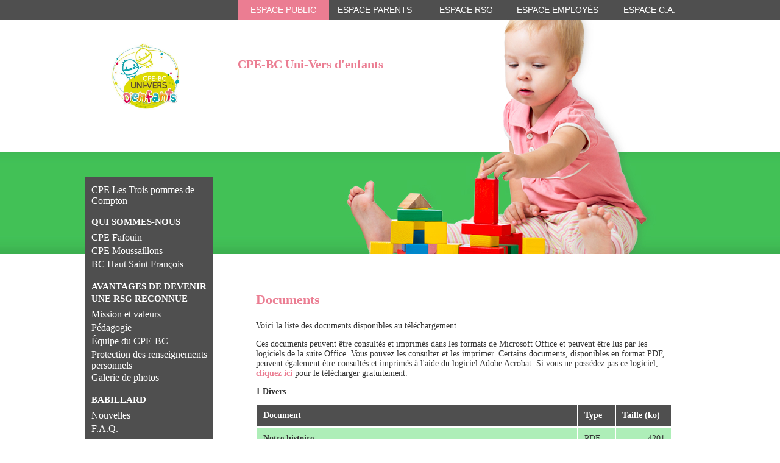

--- FILE ---
content_type: text/html; charset=utf-8
request_url: https://gw.micro-acces.com/uenfants/Publique/Documents.aspx?SectionId=7
body_size: 6203
content:

<!doctype html PUBLIC "-//W3C//DTD XHTML 1.0 Transitional//EN" "http://www.w3.org/TR/xhtml1/DTD/xhtml1-transitional.dtd">
<html xmlns="http://www.w3.org/1999/xhtml" xml:lang="en">
	<head>
		<title>CPE-BC Uni-Vers d'enfants - Documents</title>
<!-- meta http-equiv="Content-Type" content="text/html; charset=ISO-8859-1" / -->
<meta charset='utf-8'>
<meta content="JavaScript" name="vs_defaultClientScript" />
<meta content="http://schemas.microsoft.com/intellisense/ie5" name="vs_targetSchema" />



<script type="text/javascript" src="/js/rollover.js"></script>
<script type="text/javascript" src="/tinymce/tinymce.min.js"></script>
<script type='text/javascript'>tinymce_lang = 'fr'</script>
<script type="text/javascript">
    tinymce.init({
        selector: ".wysiwyg",
        language: tinymce_lang,
        plugins: "paste preview link image table textcolor colorpicker hr code",
        menubar: "edit insert format table",
        toolbar: ["bold italic underline | alignleft aligncenter alignright alignjustify | indent outdent | bullist numlist",
                  "styleselect fontselect fontsizeselect | forecolor backcolor | link image | code"],
        font_formats:
                "Andale Mono=andale mono,times;" +
                "Arial=arial,helvetica,sans-serif;" +
                "Arial Black=arial black,avant garde;" +
                "Book Antiqua=book antiqua,palatino;" +
                "Century Gothic=Century Gothic,CenturyGothic,AppleGothic,sans-serif;" +
                "Comic Sans MS=comic sans ms,sans-serif;" +
                "Courier New=courier new,courier;" +
                "Garamond=Garamond,Baskerville,Baskerville Old Face,Hoefler Text,Times New Roman,serif;" +
                "Georgia=georgia,palatino;" +
                "Helvetica=helvetica;" +
                "Impact=impact,chicago;" +
                "Lucida=Lucida Console,Lucida Sans Typewriter,monaco,Bitstream Vera Sans Mono,monospace;" +
                "Palatino=Palatino,Palatino Linotype,Palatino LT STD,Book Antiqua,Georgia,serif;" +
                "Symbol=symbol;" +
                "Tahoma=tahoma,arial,helvetica,sans-serif;" +
                "Terminal=terminal,monaco;" +
                "Times New Roman=times new roman,times;" +
                "Trebuchet MS=trebuchet ms,geneva;" +
                "Verdana=verdana,geneva;" +
                "Webdings=webdings;" +
                "Wingdings=wingdings,zapf dingbats",
        height: 350,
        elementpath: false,
        file_picker_callback: function (callback, value, meta) {
            myFilePicker(callback, value, meta);
        },
        table_default_attributes: {
            border: '1'
        },
        paste_retain_style_properties: "margin, padding, width, height, font-size, font-weight, font-family, color, text-align, text-decoration, border, background",
        convert_urls: false
    });

    function myFilePicker(callback, value, meta) {
        if (meta.filetype == 'image') {
            tinymce.activeEditor.windowManager.open({
                title: 'Image Browser',
                url: '/editor/dialogs/asp/ImageList.aspx?type=' + meta.filetype,
                width: 525,
                height: 275
            }, {
                oninsert: function (url, objVals) {
                    callback(url, objVals);
                }
            });
        }
    };

    function myImagePickerSubmit(url, objVals) {
        top.tinymce.activeEditor.windowManager.getParams().oninsert(url, objVals);
        top.tinymce.activeEditor.windowManager.close();
        return false;
    };


    function myImagePickerCancel() {
        top.tinymce.activeEditor.windowManager.close();
        return false;
    };

</script>
<link rel="stylesheet" type="text/css" media="all" href="/Themes/Recreation2.css?v=20171023" />
<link rel="stylesheet" type="text/css" media="all" href="/Themes/Recreation2_FR.css?v=20171023" />



	</head>
	<body>
		<form name="Default" method="post" action="./Documents.aspx?SectionId=7" id="Default">
<input type="hidden" name="__VIEWSTATE" id="__VIEWSTATE" value="/[base64]/bYUzIISqwru+bWVkvPB2P2wLCNVYKzKIFl4bKFby1w=" />

<input type="hidden" name="__VIEWSTATEGENERATOR" id="__VIEWSTATEGENERATOR" value="A9178923" />
			
    <div id="Global">
	    <div class="Hide">Si vous voyez cet avis, votre navigateur ne supporte pas 
		    correctement les recommandations de la W3C sur le XHTML et le CSS.</div>
	    <div id="Header">
		    <div id="HeaderInternal">
			    <div id="Look_pnlHeaderPublic">
	
				    <div id="TitleContainer">
					    <div id="PageTitle">
						    <h1>
							    CPE-BC Uni-Vers d'enfants</h1>
					    </div>
				    </div>

				    <div id="Logo">
					    <div id="LogoBox">
						    <a id="Look_linkLogo" href="/uenfants/Publique/Accueil.aspx"><img id="Look_imgLogo" src="/Images/Telecharger.aspx?ImageId=46861" alt="LOGO" border="0" style="height:110px;margin-top:0px;" /></a>
					    </div>
					    <a id="TextLinkToHome" href="/uenfants/Publique/Accueil.aspx">Retour à l'accueil</a>
				    </div>
			    
</div>
			    
			    <div id="img2"></div>
			    <div id="HeaderClear"></div>
		    </div> <!-- End of #HeaderInternal -->
	    </div> <!-- End of #Header -->
	    <div id="Main">
		    <div id="MainInternal">
			    
<input type="hidden" name="Logout" value="false" />

<div id="Side">
 <div id="SideContainer">
  <div id="SideInternal">
	

	

	
	<div id="AccessMenu">
		<ul>			<li class="Selected"><a href="/uenfants/Publique/Accueil.aspx">Espace public</a></li>
			<li><a href="/uenfants/Publique/AccueilParents.aspx">Espace parents</a></li>
			<li><a href="/uenfants/Publique/AccueilRSG.aspx">Espace RSG</a></li>
			<li><a href="/uenfants/Publique/AccueilEmployes.aspx">Espace employés</a></li>
			<li><a href="/uenfants/Publique/AccueilCA.aspx">Espace C.A.</a></li>
</ul>
	</div>
	

	
	<div id="PageMenu">
		<ul><li><a href='/uenfants/Publique/PagePersonnelle.aspx?SectionId=7&No=8'>CPE Les Trois pommes de Compton</a></li>
</ul><div class="MenuSeparator"><h4>Qui sommes-nous</h4><ul>
<li><a href='/uenfants/Publique/PagePersonnelle.aspx?SectionId=7&No=12'>CPE Fafouin</a></li>
<li><a href='/uenfants/Publique/PagePersonnelle.aspx?SectionId=7&No=13'>CPE Moussaillons</a></li>
<li><a href='/uenfants/Publique/PagePersonnelle.aspx?SectionId=7&No=9'>BC Haut Saint François </a></li>
</ul></div>
<div class="MenuSeparator"><h4>Avantages de devenir une RSG reconnue</h4><ul>
<li><a href='/uenfants/Publique/PagePersonnelle.aspx?SectionId=7&No=1'>Mission et valeurs</a></li>
<li><a href='/uenfants/Publique/PagePersonnelle.aspx?SectionId=7&No=2'>Pédagogie</a></li>
<li><a href='/uenfants/Publique/PagePersonnelle.aspx?SectionId=7&No=3'>Équipe du CPE-BC</a></li>
<li><a href='/uenfants/Publique/PagePersonnelle.aspx?SectionId=7&No=21'>Protection des renseignements personnels</a></li>
<li><a href='/uenfants/Publique/GaleriePhotos.aspx?SectionId=7&No=1'>Galerie de photos</a></li>
</ul></div>
<div class="MenuSeparator"><h4>Babillard</h4><ul>
<li><a href='/uenfants/Publique/Nouvelles.aspx?SectionId=7'>Nouvelles</a></li>
<li><a href='/uenfants/Publique/FAQ.aspx?SectionId=7'>F.A.Q.</a></li>
<li><a href='/uenfants/Publique/LiensUtiles.aspx?SectionId=7'>Liens utiles</a></li>
<li class="Selected"><a href='/uenfants/Publique/Documents.aspx?SectionId=7'>Documents</a></li>
<li><a href='/uenfants/Publique/PagePersonnelle.aspx?SectionId=7&No=20'>Location de matériel éducatif pour RSG</a></li>
</ul></div>
<div class="MenuSeparator"><h4>Devenir RSG</h4><ul>
<li><a href='/uenfants/Publique/PagePersonnelle.aspx?SectionId=7&No=18'>Avantages d'être une RSG reconnue</a></li>
<li><a href='/uenfants/Publique/PagePersonnelle.aspx?SectionId=7&No=17'>Informations de la démarche de reconnaissance</a></li>
<li><a href='/uenfants/Publique/PagePersonnelle.aspx?SectionId=7&No=19'>Assistant(e) RSG ou Remplaçant(e) occassionel(le)</a></li>
</ul></div>
<div class="MenuSeparator"><h4>Liste d'attente</h4><ul>
<li><a href='/uenfants/Publique/PagePersonnelle.aspx?SectionId=7&No=7'>Place au CPE</a></li>
<li><a href='/uenfants/Publique/PagePersonnelle.aspx?SectionId=7&No=11'>Place en milieu familial</a></li>
</ul></div>

	</div>
	
	
	
		<div id="InfoMenu">
			<ul>
				<li id="ContactInfo"><a href="/uenfants/Publique/Coordonnees.aspx">Nos coordonnées</a></li>
			</ul>
		</div>
		<div id="UserData">
			<ul>		
			    				
			</ul>		
		</div>
		<div id="UserMenu">		
			<ul>						    
								
			</ul>
		</div>
	
	
	

	
	
  </div>
  
  <div id="SideRoundCornerBottom"></div>
  
 </div>
</div>

<script language="JavaScript" type="text/javascript">
<!-- 
function OpenPreviewWindow(Url)
  {
  msgWindow=window.open(Url,"_new","target=_blank,toolbar=yes,width=800,height=400,top=0,left=0,directories=no,status=no,scrollbars=yes,resizable=yes,menubar=yes")
  }
//-->
</script>

			    <div id="Content">
				    <div id="ContentContainer">
				        <div id="img"></div>

<div id="MainContent">
	<div id="MainContentInternal">
				<h2>Documents</h2>
				<div class="Instructions"><p>Voici la liste des documents disponibles au téléchargement.</p>
						<p>Ces documents peuvent être consultés et imprimés dans les formats de Microsoft Office et peuvent être lus par les logiciels de la suite Office. Vous pouvez les consulter et les imprimer. Certains documents, disponibles en format PDF, peuvent également être consultés et imprimés à l'aide du logiciel Adobe Acrobat. Si vous ne possédez pas ce logiciel, <a href="http://www.adobe.fr/products/acrobat/readstep.html#reader" target="_blank">cliquez ici</a> pour le télécharger gratuitement.</p>
				</div>
				<p style="font-weight: bold; color: red;"></p>
				<div class="InputList">
					<div>
						
								<h5>1 Divers</h5>
								<table class="TableStyle">
									<tr>
										<th align="left">
											Document</th>
										<th width="40">
											Type</th>
										<th align="right" width="70">
											Taille (ko)</th>
									</tr>
									
											
											<tr class='Odd'>
												<td><a href='/Pdfs/Telecharger.aspx?DocumentId=36667&DocumentKey=3ff32c0e-9138-4f1c-b369-8e43e41ffc2c' target="_blank">
														Notre histoire
													</a>
												</td>
												<td>PDF</td>
												<td align="right">4201</td>
											</tr>
										
									<tfoot>
										<tr>
											<td class="TableSeparator" colspan="3"></td>
										</tr>
									</tfoot>
								</table>
							
								<h5>Formulaires</h5>
								<table class="TableStyle">
									<tr>
										<th align="left">
											Document</th>
										<th width="40">
											Type</th>
										<th align="right" width="70">
											Taille (ko)</th>
									</tr>
									
											
											<tr class='Even'>
												<td><a href='/Pdfs/Telecharger.aspx?DocumentId=21818&DocumentKey=6871e94b-2b0a-4eb3-acdf-8596ed708dcd' target="_blank">
														Demande d'admissibilité à la contribution réduite
													</a>
												</td>
												<td>PDF</td>
												<td align="right">122</td>
											</tr>
										
											
											<tr class='Odd'>
												<td><a href='/Pdfs/Telecharger.aspx?DocumentId=21817&DocumentKey=9815a3ee-a9c6-446d-b5ef-8d795092c6c3' target="_blank">
														Entente de services de garde à contribution réduite
													</a>
												</td>
												<td>Word</td>
												<td align="right">330</td>
											</tr>
										
									<tfoot>
										<tr>
											<td class="TableSeparator" colspan="3"></td>
										</tr>
									</tfoot>
								</table>
							
								<h5>Protocoles de médicaments</h5>
								<table class="TableStyle">
									<tr>
										<th align="left">
											Document</th>
										<th width="40">
											Type</th>
										<th align="right" width="70">
											Taille (ko)</th>
									</tr>
									
											
											<tr class='Even'>
												<td><a href='/Pdfs/Telecharger.aspx?DocumentId=21819&DocumentKey=f77c1ffd-b828-4cd3-b44a-d16788db8aa3' target="_blank">
														Protocole non réglementé - Crème de zinc
													</a>
												</td>
												<td>PDF</td>
												<td align="right">120</td>
											</tr>
										
											
											<tr class='Odd'>
												<td><a href='/Pdfs/Telecharger.aspx?DocumentId=21822&DocumentKey=60cf4487-988e-423b-9f22-d225b8de29fb' target="_blank">
														Protocole non réglementé - Crème solaire
													</a>
												</td>
												<td>PDF</td>
												<td align="right">131</td>
											</tr>
										
											
											<tr class='Even'>
												<td><a href='/Pdfs/Telecharger.aspx?DocumentId=21821&DocumentKey=a9ade61d-08cf-42ea-8b8c-d684311cb5a9' target="_blank">
														Protocole non réglementé - Gouttes nasales salines
													</a>
												</td>
												<td>PDF</td>
												<td align="right">131</td>
											</tr>
										
											
											<tr class='Odd'>
												<td><a href='/Pdfs/Telecharger.aspx?DocumentId=21820&DocumentKey=6cb83c2d-0a85-491c-ba6f-f1cf0a527e41' target="_blank">
														Protocole non réglementé - Solutions orales d'hydratation
													</a>
												</td>
												<td>PDF</td>
												<td align="right">136</td>
											</tr>
										
											
											<tr class='Even'>
												<td><a href='/Pdfs/Telecharger.aspx?DocumentId=21815&DocumentKey=21feb578-b56a-4083-9955-9c0b17a090c9' target="_blank">
														Protocole réglementé - Acétaminophène
													</a>
												</td>
												<td>PDF</td>
												<td align="right">76</td>
											</tr>
										
											
											<tr class='Odd'>
												<td><a href='/Pdfs/Telecharger.aspx?DocumentId=21816&DocumentKey=68181788-ba11-43ab-8599-ca1358cb9592' target="_blank">
														Protocole réglementé - Insectifuge
													</a>
												</td>
												<td>PDF</td>
												<td align="right">78</td>
											</tr>
										
									<tfoot>
										<tr>
											<td class="TableSeparator" colspan="3"></td>
										</tr>
									</tfoot>
								</table>
							
					</div>
				</div>
				<div id="MainContentClear"></div>
				</div></div>
			


                					    <div id="ContentContainerClear"></div>
				    </div><!-- End of #ContentContainer -->
			    </div> <!-- End of #Content -->
			    <div id="ContentClear"></div>
		    </div> <!-- End of #MainInternal -->
		    <div id="ContentClear2"></div>
	    </div> <!-- End of #Main -->
    <div id="footer"></div>	
    <div id="DecorationGlobal1"><span></span></div>
    </div> <!-- End of #Global -->
    <div id="Decoration1"><span></span></div>

			
		</form>
	</body>
</html>


--- FILE ---
content_type: text/html; charset=utf-8
request_url: https://gw.micro-acces.com/Themes/Recreation2_FR.css?v=20171023
body_size: 1119
content:

<!DOCTYPE html PUBLIC "-//W3C//DTD XHTML 1.0 Transitional//EN" "http://www.w3.org/TR/xhtml1/DTD/xhtml1-transitional.dtd">
<html xmlns="http://www.w3.org/1999/xhtml" xml:lang="en">
	<head>
		<title>Page introuvable</title>
		<meta name="GENERATOR" content="Microsoft Visual Studio.NET 7.0">
		<meta name="CODE_LANGUAGE" content="Visual Basic 7.0">
		<meta name="vs_defaultClientScript" content="JavaScript">
		<meta name="vs_targetSchema" content="http://schemas.microsoft.com/intellisense/ie5">
	</head>
	<body>
		<form name="Default" method="post" action="./Recreation2_FR.css?404%3bhttps%3a%2f%2fgw.micro-acces.com%3a443%2fPetitMonde%2fRecreation2_FR.css%3fv=20171023" id="Default">
<input type="hidden" name="__VIEWSTATE" id="__VIEWSTATE" value="/[base64]/EKePeI4bsdXu7qKw==" />

<input type="hidden" name="__VIEWSTATEGENERATOR" id="__VIEWSTATEGENERATOR" value="9DFF147B" />
			<p><img src="/Images/Gestion/logo_aw_fr.png" alt="ACCEO Webmestre"></p></p>
			<p>Impossible de trouver la page.</p><p>Il est possible que la page recherchée ait été supprimée, que son nom ait changé ou qu'elle ne soit pas disponible pour le moment.</p>
			<p><br />
				<!-- Pour consulter la liste des sites des services de garde publiée dans 
				PetitMonde, cliquez ici.<BR> -->
				Pour retourner à la page précédente, cliquez sur le bouton "Précédent" de votre navigateur web.
			</p>
		</form>
	</body>
</html>


--- FILE ---
content_type: text/css
request_url: https://gw.micro-acces.com/Themes/Recreation2.css?v=20171023
body_size: 4033
content:
body {
     background: url("/Images/Look/Recreation2/bg_background2.jpg") repeat-x scroll 0 0 #ffffff;
     color: #363636;
     font-family: 'Tahoma', serif;
     font-size: 80%;
     height: 100%;
     margin: 0px;
     padding: 0px;
}

a:active, a:focus{
      outline:none;
}


#Default {background:none;}

.Hide {
     display: none;
}

#Global {
     background:url("/Images/Look/Recreation2/bg_fille02.jpg") no-repeat scroll right 0 transparent;    
     margin: 0px auto;
     min-height: 100%;
     padding: 0px;
     position: relative;
     text-align: left;
     width:1000px;
     z-index: 1;

}

* html #Global {
     height: 1px;
}

#Header {
     background: none;
     height: 220px;
     margin: 0px auto;
     text-align: right;
     width: 100%;
}

#HeaderInternal {
    
}

#Logo {
     background:none;
     height: 220px;
     position: absolute;
     top:30px;
     left:0;
     width: 210px;
}

#LogoBox {
    height: 150px;
    left: 22px;
    margin-left: 2px;
    position: absolute;
    text-align: center;
    top: 40px;
    width: 150px;
}

#LogoBox a {
    
}

#LogoBox img {
     border: 0px none;
}

#LogoBox img.NoLogo {
     height: 144px;
     width: 218px;
}

#TextLinkToHome {
     visibility: hidden;
}

#Main {
     background:none;
     margin: 0px auto;
     width: 1000px;
}

#MainInternal {
     background: none;
     float: left;
     margin-top: 30px;
     width: 1000px;
}



body #MainContent {
    float: left;
    height: 100%;
    padding: 0 30px 10px;
    width: 690px;
}

body.Accueil #MainContent {
     float: left;
     height: 100%;
     padding-bottom: 10px;
     padding-left: 30px;
     padding-top: 0px;
     padding-right:40px;
     width: 460px;
}

#MainContentClear {
     clear: both;
     height:20px;
}


#HomePageContent {
     background: none;
     padding:0;
}

#HomePageContentClear {
     background: none;
     height: 20px;
}

#MainContentInternal {padding-top:40px;font-size:14px;color:#363636;}

#Side {
     float: left;
     margin-top: 40px;
     padding-bottom: 10px;
     width: 210px;
}

#PageMenu {
     padding-top: 1px;
}

#PageTitle {}

#InfoMenu, #UserData, #UserMenu {
     overflow: hidden;
     width: 200px;
}

#Side ul, #InfoMenu ul, #UserData ul, #UserMenu ul {
     list-style-type: none;
     margin: 0px;
     padding: 0px;
}



#Side a {
     text-decoration: none;
}

#AccessMenu {
     background-color:none;
     clear: both;
     height: 33px;
     right: 0px;
     position: absolute;
     top: 0px;
     width: 750px;
}

#PageMenu, #InfoMenu, #UserData, #UserMenu {
     margin-bottom: 20px;
     width:210px;
}

#InfoMenu {margin-bottom:0;}

#PageMenu .MenuSeparator {
    width:210px;
    margin-top:10px;
}


#PageMenu .MenuSeparator h4 {
    font-size: 15px;
    font-weight: bold;
    line-height: 20px;
    margin: 0;
    text-transform:uppercase;
    padding:5px 10px;
    width:190px;
    color:#ffffff;
}

#PageMenu .MenuSeparator ul {
     padding:0;
}

#PageMenu ul li {
     font-size: 14px;
     padding:2px 10px;
     width:190px;
}

#PageMenu ul li a, #InfoMenu ul li a, #UserData ul li a, #UserMenu ul li a {
     color: #ffffff;
     font-size:16px;
}

#PageMenu ul li a:hover, #InfoMenu a:hover, #UserData a:hover, #UserMenu a:hover, #PageMenu ul li.Selected a {
    color: #efefef;
    text-decoration:underline;
}

#PageMenu ul li.Selected a {
    color:#c8ebce;
    text-decoration:underline;
}

#AccessMenu ul li {
     color: #FFFFFF;
     display: table-cell;
     float: left;
     font-family: Arial, Helvetica, sans-serif;
     font-size: 13px;
     height: 33px;
}

#AccessMenu ul li a {
    width:150px;
    height:33px;
    border-left:0;
    color:#ffffff;
    display: table-cell;
    float: left;
    font-family: Arial, Helvetica, sans-serif;
    font-size: 14px;
    line-height:33px;
    padding:0;
    text-align: center;
    text-transform:uppercase;
}

#AccessMenu ul li a:hover {
     background:#d96379;
}

#AccessMenu ul li.Selected a {
     background:#eb7d92;
}

#AccessMenu ul li.Selected a:hover, #AccessMenu ul li a:focus  {
     background:#d36479;
}


#AccessMenu ul {
     float: left;
}

#InfoMenu #ContactUs a, #InfoMenu #ContactInfo a {
    display:block;
    font-weight:bold;
    height:35px;
    line-height:35px;
    color:#ffffff;
    text-indent:35px;
    font-size:15px;
}


#InfoMenu #ContactUs a {
     margin-bottom:7px;
     background:url("/Images/Look/Recreation2/icon_letter.png") no-repeat scroll 15px center #48be5c;
     padding-left: 15px;
}

#InfoMenu #ContactUs a:hover {
     background:url("/Images/Look/Recreation2/icon_letter.png") no-repeat scroll 15px center #309942;
}


#InfoMenu #ContactInfo a {
     margin-bottom:15px;
     background:url("/Images/Look/Recreation2/icon_bulle.png") no-repeat scroll 13px center #48be5c;
     padding-left: 15px;
}

#InfoMenu #ContactInfo a:hover {
     background:url("/Images/Look/Recreation2/icon_bulle.png") no-repeat scroll 13px center #309942;
}


#UserMenu #Logout a, #UserMenu #Password a {
     font-size: 14px;
     font-weight: bold;   
     color:#ffffff;
     padding-left:22px;
     margin-left:10px;
}

#UserMenu #Logout a:hover, #UserMenu #Password a:hover {
    
}

#UserMenu li {padding-top:8px;}

#UserMenu #Logout a {
    background: url("/Images/Look/Recreation2/icons_croix.png") no-repeat scroll left center transparent;
}

#UserMenu #Password a {
    background: url("/Images/Look/Recreation2/icons_lock.png") no-repeat scroll left center transparent;
}

#UserMenu #Logout a:hover {
    background: url("/Images/Look/Recreation2/icons_croix.png") no-repeat scroll left center transparent;
}

#UserMenu #Password a:hover {
    background: url("/Images/Look/Recreation2/icons_lock.png") no-repeat scroll left center transparent;
}


#UserData #LoginName {
    color: #ffffff;
    font-size: 14px;
    margin: 0;
    padding: 0 10px;
    width: 190px;
}

#UserData {margin: 0;}

#UserData #LoginName {
    color: #48be5c;
    font-size: 18px;
    font-weight:bold;
    margin:0;
    width: 210px;
}

#UserData #LoginEmail {
     color: #878585;
     font-size: 9px;
     margin-left: 2px;
}

#UserMenu {
    padding: 0 10px;
    width: 190px;
}

#rightcol {
     float: left;
     padding-left: 15px;
     padding-right: 15px;
     width: 150px;
}

#Content {
     display: table-cell;
     float: left;
     width: 750px;
     margin-left: 40px;
    margin-top: 167px;
    background:#ffffff;
}

#ContentContainer {
     width: 750px;
    
}

#ContentContainerClear {}

#Content h1 {
     color: #eb7d92;
     font-size: 24px;
     font-weight: bold;
     margin: 0.5em 0 1em;
}

#Content h2 {
     color: #eb7d92;
     font-size: 22px;
     font-weight: bold;
     margin: 1em 0;
}

#Content h3 {
     color: #eb7d92;
     font-size: 20px;
     font-weight: bold;
     margin:0.8em 0;
}

#Content h4 {
     color: #eb7d92;
     font-size: 16px;
     font-weight: bold;
     margin:0.8em 0;
}

#Content h5 {
     font-size: 14px;
     font-weight: bold;
     margin:0.8em 0;
}

#Content p {
     margin:0.5em 0 1em;
     font-size:14px;
     color:#363636;
}

#Content a {
     color: #eb7d92;
     text-decoration:none;
    font-weight:bold;
}

#Content a:hover {
     text-decoration: underline;
}

#Content table a {
    color: #363636;
    text-decoration: underline;
}

/*
#Content img {
    margin:1.2em 0;
    border:5px solid #d6f4ff;
    width:auto;
    float:left;
    display:block;
    -webkit-box-shadow: 2px 2px 3px 0px rgba(50, 50, 50, 0.13);
    -moz-box-shadow:    2px 2px 3px 0px rgba(50, 50, 50, 0.13);
    box-shadow:         2px 2px 3px 0px rgba(50, 50, 50, 0.13);
}
*/

#Content table tr td img {
    margin:00;
    border:0;
    width:auto;
    /*float:left;
    margin-right:5px;
    display:block;*/
    -webkit-box-shadow:none;
    -moz-box-shadow:none;
    box-shadow:none;
}

#News h3, #Alerts h3, #Sondage h3, #MainContent h3 {
     color: #309942;
     font-size: 18px;
     font-style: italic;
     font-weight: bold;
     margin: 0px;
}

#News ul, #Alerts ul {
     list-style-type: none;
     margin: 0px 0px 1em;
     padding: 0px;
}

#News ul li, #Alerts ul li {
     padding-bottom: 5px;
     padding-left: 10px;
     padding-top: 5px;
}

#Sondage h5 {
     font-size: 1em;
     font-weight: normal;
     margin-bottom: 0.5em;
     margin-top: 0px;
}

#Sondage .Choices {
     margin-left: 10px;
}

#Sondage .Button {
     margin-left: 52px;
}

#Sondage table {
     border: 0px none;
     margin: 0px auto 1em;
     width: 85% ! important;
}

#Sondage td {
     border: 0px none;
     padding: 0px;
     vertical-align: top;
}

#Sondage td.Results {
     text-align: right;
}

#Sondage tr.Visual td span {
     background-color: #E5E3E3;
     display: block;
     height: 5px;
     width: 100px;
}

#Sondage tr.Visual img {
     background-color: #0076A3;
     height: 5px;
}

#Content .ThumbnailEntry {
     float: left;
     text-align: center;
     width: 118px;
}

#Content .Thumbnail {
     border: 2px solid #C1E5F3;
     height: 110px;
     padding: 2px;
     width: 110px;
     border-left: 3px solid #48be5c;
     border-top: 3px solid #48be5c;
     border-right: 3px solid #48be5c;
     border-bottom: 3px solid #48be5c;
}
#Content .Thumbnail:hover {
     border: 3px solid #9df2ab;
}

#Content div.Thumbnail a {
     display: block;
     height: 110px;
     width: 110px;
}

#Content .Thumbnail img {
    border:0;
    box-shadow:none;
    float: none;
    margin:0;
    width: inherit;
}

#Content .ThumbnailEntry {
     margin: 10px;
}

#Content .ThumbnailDescription {
    color: #363636;
    display: block;
    font-size: 1em;
    height: 2.5em;
    margin-top: 5px;
    overflow: hidden;
}

#ThumbnailList {
     border: 1px solid #FFFFFF;
}

#Content #ThumbnailClear {
     clear: both;
}

#Content table.TableStyle, #Content table.TablePresentation {
     border-collapse: collapse;
     margin-left: 1px;
     width: 99%;
     margin:10px 0 20px;
}

#Content table.TableStyle th, #Content table.TableStyle td, #Content table.TablePresentation th, #Content table.TablePresentation td {
    border: 2px solid #FFFFFF;
    padding: 4px;
    vertical-align: middle;
}

#Content table.TablePresentation th, #Content table.TablePresentation td {
     border-color: #ffffff;
}

* html #Content table.TablePresentation td {
     height: 10px;
}

#Content table.TableStyle th, #Content table.TablePresentation th {
    background-color:#4f4f4f;
    color: #FFFFFF;
    font-weight: bold;
    padding: 10px;
    text-align: left;
}

#Content table.TableStyle th a, #Content table.TablePresentation th a {
     color: #FFFFFF;
}

#Content table.TableStyle th a:hover, #Content table.TablePresentation th a:hover {
     color: #E2E2E2;
}

#Content table.TableStyle tr td, #Content table.TablePresentation tr.Even td {
    background-color: #aeeeb8;
    padding: 10px;
    vertical-align: top;
}

#Content table.TableStyle tr.Even td, #Content table.TablePresentation tr td {
     background-color: #c8ebce;
}

#Content table.TableStyle td p, #Content table.TablePresentation td p {
     margin-top: 0px;
}

#Content table.TableStyle td.TableSeparator, #Content table.TablePresentation td.TableSeparator {
     background-color: #48bf5c ! important;
     height: 6px;
}

#Presences {padding:20px 10px;}

#Presences .TypeDescription {
     display: block;
     font-size: 1.1em;
     margin-top: 1em;
     line-height:1.6em;
}

#Presences .PresenceEntry {
     border-bottom: 4px solid #0076A3;
     border-top: 4px solid #0076A3;
     margin: 1em 0px 2px;
     padding: 0px;
     width: 550px;
}

#Presences div.PresenceChild {
     background-color: #F0EEEE;
     border-top: 2px solid #FFFFFF;
     height: 1.1em;
     padding: 0px 1px;
     position: relative;
     width: auto;
}

#Presences h5 {
     font-size: 1em;
     font-weight: bold;
     margin: 0px;
}

#Presences h6 {
     font-size: 1em;
     font-weight: normal;
     margin: 0px;
     padding-right: 2px;
     position: absolute;
     right: 0px;
     text-align: right;
     top: 0px;
}

#Presences table {
     border-collapse: collapse;
     clear: both;
     margin: 0px;
     width: 550px;
}

#Presences table th {
     background-color: #005C9A;
     border: 2px solid #FFFFFF;
     color: #FFFFFF;
}

#Presences table td {
     background-color: #F0EEEE;
     border: 2px solid #FFFFFF;
}

#Presences table col.Checker, #Presences table td.Checker {
     text-align: center;
     width: 20px;
}

#Presences table .First {
     border-left: 0px none;
}

#Presences table .Last {
     border-right: 0px none;
}

#Presences table col.Days {
     width: 20px;
}

#Presences select {
     width: 220px;
}

#Presences select, #Presences .PresenceEntry input, #Presences span.Smaller, #Presences span.Billed {
     font-size: 11px ! important;
}

#Presences span.Smaller {
     white-space: nowrap;
}

#Presences span.Billed {
     color: #FF0000;
}

#Presences input {
     width: 30px;
}

#Presences input.Button, #Presences input.Checker {
     font-size: 1em;
     width: auto;
}

#Presences input.Checker {
     margin-left: 0px;
     margin-right: 0px;
}

#TimeSheet {
     margin-bottom: 2px;
}

#TimeSheet h5 {
     font-size: 1em;
     font-weight: bold;
     margin: 0px;
}

#TimeSheet th, #TimeSheet td {
     padding: 3px ! important;
}

#TimeSheet tbody.TimeSheetEntry th {
     border-top-width: 15px ! important;
}

#TimeSheet tfoot th {
     border-top-width: 5px ! important;
}

#TimeSheet table col.Checker {
     width: 30px ! important;
}

#TimeSheet h6 {
     font-size: 1em;
     font-weight: normal;
     margin: 0px;
}

#TimeSheet .ComboSet {
     float: left;
     font-size: 11px;
     margin-right: 4px;
}

#TimeSheet input, #TimeSheet select {
     font-size: 11px;
}

#TimeSheet select {
     width: 170px;
}

#TimeSheet select.JobCategory {
     width: 190px;
}

#TimeSheet select.Services {
     width: 140px;
}

#TimeSheet table td.Checker {
     text-align: center;
}

input.Button {
    background-color: #0076A3;
    color: #FFFFFF;
}

body * {
     margin-bottom: 0px;
}

#ContentClear {
     clear: both;
}

#ContentClear2 {
     clear: both;
}

#FDRList {
     margin-top: 1em;
}

#FDRList td, #FDRList th {
     padding: 2px ! important;
}

#FDRList img {
     vertical-align: middle;
}

.FDREntry {
     width: 60px;
}

#Account td, #Account th {
     font-size: 1em;
}

#FDRParent div.Box {
     border-bottom: 4px solid #005C9A;
     border-top: 4px solid #005C9A;
     margin-bottom: 1em;
}

#FDRParent span.BoxEntry {
     border-bottom: 1px solid #FFFFFF;
}

#FDRParent span.BoxEntry, #FDRParent span.BoxBottomEntry {
     display: block;
     padding: 2px 0px;
}

#FDRParent span.Caption {
     clear: left;
     float: left;
     width: 8em;
}

#FDRParent span.Comment {
    
}

#FDRTable {
     margin-bottom: 1em;
}

#FDRTable td, #FDRTable th {
     font-size: 0.85em;
     padding: 1px ! important;
     text-align: center ! important;
}

#FDRTable td.Legend {
     padding: 0px ! important;
}

#FDRTable .Legend table {
     border-collapse: collapse;
     width: 100%;
}

#FDRTable .Legend td, #FDRTable .Legend th {
     border: 0px none ! important;
     font-size: 0.92em;
     margin: 0px;
     padding: 0px ! important;
}

dl.PresentationList dt {
     background-color: #48bf5c;
     color: #FFFFFF;
}

dl.PresentationList dt a {
     color: #FFFFFF ! important;
     font-weight: bold;
}

dl.PresentationList dt a:hover {
     color: #C2E6F4;
     font-weight: bold;
}

dl.PresentationList dd.Even {
     background-color: #F0EEEE;
}

dl.PresentationList dd {
     background-color: #FFFFFF;
}

dl.PresentationList dt, dl.PresentationList dd {
     border-color: #48bf5c;
}

dl.PresentationList {
    margin-bottom:20px;
}

dl.PresentationList dt, dl.PresentationList dd {
     border-style: solid;
     border-width: 1px;
     padding:10px;
}

dl.PresentationList dt {
     font-weight: bold;
     margin-bottom: 0px;
}

dl.PresentationList dd {
     border-top: medium none;
     margin-bottom: 0.5em;
     margin-left: 0px;
}

dl.PresentationList dd * {
     margin-top: 0px;
}

* html dl.PresentationList {
     height: 1%;
}

#contenu-container {
     float: left;
     width: 780px;
}

#outer-container {
     border-left: 2px solid #29794E;
     border-right: 2px solid #29794E;
     margin: 0px auto;
     width: 998px;
}

#right-sidebar {
     float: right;
     height: 400px;
     margin: 2px 0px 2px 2px;
     padding: 10px;
     width: 180px;
}

#SideContainer {background:#4f4f4f;}

#SideInternal {
     width:210px;
     padding:10px 0;
}



#BoxSpace {
    float: right;
    margin:40px 20px 50px 0;
    padding: 0;
    position: relative;
    width: 200px;
    z-index: 5;
}

#BoxSpace2 {
     clear: none;
}

#News, #Alerts, #Sondage {
    margin-bottom: 15px;
    padding-top: 10px;
}

#NewsContainer, #AlertsContainer, #SondageContainer {
}

#News h3, #Alerts h3, #Sondage h3, #MainContent h3 {
    color: #309942;
    font-size:20px;
    line-height:28px;
    font-style: normal;
    font-weight: bold;
    padding-bottom:4px;
    border-bottom:4px solid #309942;
    margin: 0 0 5px 0;
    text-transform:uppercase;
}

#News ul, #Alerts ul {
    list-style: disc inside none;
    margin:0 0 0 0.2em;
    padding: 0;
}

#News ul li, #Alerts ul li {
    list-style-image: url("/Images/Look/Recreation2/puce_vert.jpg");
    list-style-position: outside;
    margin-left: 15px;
    padding: 7px 0 0;
}

#News ul li a, #Alerts ul li a {
    color: #363636;
    font-size: 14px;
    line-height: 16px;
    text-decoration: none;
}

#News ul li a:hover, #Alerts ul li a:hover {
    color:#000;
    text-decoration:underline;

}

#BoxRoundCornerBottom {
    height:0;
    width:200px;
}

#img2 {
     visibility: hidden;
}

#img {
     visibility: hidden;
}

#footer {
     background-color:none;
     clear: both;
     height: 30px;
     margin-left: auto;
     margin-right: auto;
     width: 1000px;
}

#TitleContainer {
    color: #363636 !important;
    font-size: 20px;
    font-weight: bold;
    height: auto;
    padding-bottom: 10px;
    padding-left: 250px;
    padding-right: 325px;
    padding-top: 90px;
    text-align: left;
    /*width: 400px;*/
}

#TitleContainer H1 {
     font-size: 20px;
     font-weight: bold;
     line-height:30px;
     color:#eb7d92;
     margin:0;
     padding:0;
}

#Look_pnlHeaderPublic {
    
}

#HeaderInternal {
    
}

#NewsContainer {
    
}

#SideRoundCornerBottom {
    background:none;
    width: 210px;
}


#Decoration1 {
    height: 15px;
    background:#4f4f4f;
    width: 100%;
    clear:both;
    border-top:10px solid #48bf5c;
}


#Look_rfvMessage img,#Look_rfvEmail img, #Look_rfvTitle img, #Look_cvRecipient img  {box-shadow:none;float:right;border:0;}


/* btn */


#Look_btnPrint, #Look_Presences_Save, #Look_btnSubmit, #btnCalculate, #Look_btnSave, #Look_btnSumbit {
    background: url("/Images/Look/Recreation2/bg_btn.png") no-repeat scroll right center #eb7d92;
    border: 0 none;
    color: #ffffff;
    font-size: 14px;
    margin: 10px 10px 10px 0;
    padding: 4px 40px 7px 10px;
}

#Look_btnPrint:hover, #Look_Presences_Save:hover, #Look_btnSubmit:hover, #btnCalculate:hover, #Look_btnSave:hover, #Look_btnSumbit:hover { background-color:#d36479;cursor:pointer;}


#Look_btnPrint, #Look_Presences_Save, #Look_btnSubmit, #btnCalculate, #Look_btnSave, #Look_btnSumbit {
    background: url("/Images/Look/Recreation2/bg_btn.png") no-repeat scroll right center #eb7d92;
    border: 0 none;
    color: #ffffff;
    font-size: 14px;
    margin: 10px 10px 10px 0;
    padding: 4px 40px 7px 10px;
}

.Button:hover {background-color:#d36479;cursor:pointer;}

